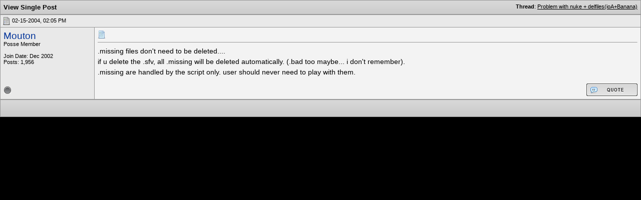

--- FILE ---
content_type: text/html; charset=UTF-8
request_url: https://oss.azurewebsites.net/forum/7839/p43549-post2.html?s=d67cf6e23324c8430b4483062e976538
body_size: 5398
content:
<!DOCTYPE html PUBLIC "-//W3C//DTD XHTML 1.0 Transitional//EN" "http://www.w3.org/TR/xhtml1/DTD/xhtml1-transitional.dtd">
<html xmlns="http://www.w3.org/1999/xhtml" dir="ltr" lang="en">
<head>
<base href="https://oss.azurewebsites.net/forum/" /><!--[if IE]></base><![endif]-->
<link rel="canonical" href="https://oss.azurewebsites.net/forum/7839/p43549-post2.html" />
<meta http-equiv="Content-Type" content="text/html; charset=UTF-8" />
<meta http-equiv="X-UA-Compatible" content="IE=7,9,10" />
<meta name="generator" content="vBulletin 3.8.11 Alpha 3" />




<!-- CSS Stylesheet -->
<style type="text/css" id="vbulletin_css">
/**
* vBulletin 3.8.11 Alpha 3 CSS
* Style: 'FlashFXP Default'; Style ID: 4
*/
body
{
	margin: 5px 10px 10px 10px;
	padding: 0px;
}
a:link, body_alink
{
	color: #22229C;
}
a:visited, body_avisited
{
	color: #22229C;
}
a:hover, a:active, body_ahover
{
	color: #FF4400;
}
.page
{
	background: #FFFFFF;
	color: #000000;
}
.page a:hover, .page a:active, .page_ahover
{
	text-decoration: underline;
}
.tborder
{
	background: #999999;
	color: #000000;
}
.tcat
{
	background: #CCCCCC url(https://oss.azurewebsites.net/forum/images/custom/gradients/gradient_tcat.gif) repeat-x top left;
	color: #000000;
	font: bold 10pt verdana, geneva, lucida, 'lucida grande', arial, helvetica, sans-serif;
}
.tcat a:link, .tcat_alink
{
	color: #000000;
	text-decoration: none;
}
.tcat a:visited, .tcat_avisited
{
	color: #000000;
	text-decoration: none;
}
.tcat a:hover, .tcat a:active, .tcat_ahover
{
	color: #000000;
	text-decoration: underline;
}
.thead
{
	background: #E9E9E9;
	color: #000000;
	font: bold 11px tahoma, verdana, geneva, lucida, 'lucida grande', arial, helvetica, sans-serif;
}
.thead a:link, .thead_alink
{
	text-decoration: none;
}
.thead a:visited, .thead_avisited
{
	text-decoration: none;
}
.thead a:hover, .thead a:active, .thead_ahover
{
	text-decoration: underline;
}
.tfoot
{
	background: #E1E1E2 url(https://oss.azurewebsites.net/forum/images/custom/gradients/gradient_tcat.gif) repeat-x top left;
}
.alt1, .alt1Active
{
	background: #F3F3F3;
	color: #000000;
}
.alt2, .alt2Active
{
	background: #E9E9E9;
	color: #000000;
}
.inlinemod
{
	background: #F1F1F1;
	color: #000000;
}
.wysiwyg
{
	background: #FFFFFF;
	color: #000000;
	font: 11px verdana, geneva, lucida, 'lucida grande', arial, helvetica, sans-serif;
}
textarea, .bginput
{
	font: 11px verdana, geneva, lucida, 'lucida grande', arial, helvetica, sans-serif;
}
.bginput option, .bginput optgroup
{
	font-size: 11px;
	font-family: verdana, geneva, lucida, 'lucida grande', arial, helvetica, sans-serif;
}
.button
{
	font: 11px verdana, geneva, lucida, 'lucida grande', arial, helvetica, sans-serif;
}
select
{
	font: 11px verdana, geneva, lucida, 'lucida grande', arial, helvetica, sans-serif;
}
option, optgroup
{
	font-size: 11px;
	font-family: verdana, geneva, lucida, 'lucida grande', arial, helvetica, sans-serif;
}
.smallfont
{
	font: 11px verdana, geneva, lucida, 'lucida grande', arial, helvetica, sans-serif;
}
.time
{
	color: #000000;
}
.navbar
{
	color: #000000;
	font: 11px verdana, geneva, lucida, 'lucida grande', arial, helvetica, sans-serif;
}
.highlight
{
	color: #000000;
	font-weight: bold;
}
.fjsel
{
	background: #F1F1F1;
	color: #000000;
}
.fjdpth0
{
	background: #F7F7F7;
	color: #000000;
}
.panel
{
	color: #000000;
}
.panelsurround
{
	background: #F1F1F1;
	color: #000000;
}
legend
{
	color: #000000;
	font: 11px tahoma, verdana, geneva, lucida, 'lucida grande', arial, helvetica, sans-serif;
}
.vbmenu_control
{
	background: #E1E1E2 url(https://oss.azurewebsites.net/forum/images/custom/gradients/gradient_tcat.gif) repeat-x top left;
	color: #000000;
	font: bold 11px tahoma, verdana, geneva, lucida, 'lucida grande', arial, helvetica, sans-serif;
	padding: 3px 6px 3px 6px; white-space: nowrap;
}
.vbmenu_control a:link, .vbmenu_control_alink
{
	color: #000000;
	text-decoration: none;
}
.vbmenu_control a:visited, .vbmenu_control_avisited
{
	color: #000000;
	text-decoration: none;
}
.vbmenu_control a:hover, .vbmenu_control a:active, .vbmenu_control_ahover
{
	color: #000000;
	text-decoration: underline;
}
.vbmenu_popup
{
	background: #FFFFFF;
	color: #000000;
	border: 1px solid #F1F1F1;
}
.vbmenu_option
{
	color: #000000;
	font: 11px verdana, geneva, lucida, 'lucida grande', arial, helvetica, sans-serif;
	white-space: nowrap; cursor: pointer;
}
.vbmenu_option a:link, .vbmenu_option_alink
{
	color: #000000;
	text-decoration: none;
}
.vbmenu_option a:visited, .vbmenu_option_avisited
{
	color: #000000;
	text-decoration: none;
}
.vbmenu_option a:hover, .vbmenu_option a:active, .vbmenu_option_ahover
{
	color: #000000;
	text-decoration: underline;
}
.vbmenu_hilite
{
	background: #F1F1F1;
	color: #000000;
	font: 11px verdana, geneva, lucida, 'lucida grande', arial, helvetica, sans-serif;
	white-space: nowrap; cursor: pointer;
}
.vbmenu_hilite a:link, .vbmenu_hilite_alink
{
	color: #000000;
	text-decoration: none;
}
.vbmenu_hilite a:visited, .vbmenu_hilite_avisited
{
	color: #000000;
	text-decoration: none;
}
.vbmenu_hilite a:hover, .vbmenu_hilite a:active, .vbmenu_hilite_ahover
{
	color: #000000;
	text-decoration: underline;
}
div.goog-te-gadget { color: transparent !important; height: 25px; }
#google_translate_element a { display: none; }

/* ***** styling for 'big' usernames on postbit etc. ***** */
.bigusername { font-size: 14pt; }

/* ***** small padding on 'thead' elements ***** */
td.thead, th.thead, div.thead { padding: 4px; }

/* ***** basic styles for multi-page nav elements */
.pagenav a { text-decoration: none; }
.pagenav td { padding: 2px 4px 2px 4px; }

/* ***** de-emphasized text */
.shade, a.shade:link, a.shade:visited { color: #777777; text-decoration: none; }
a.shade:active, a.shade:hover { color: #FF4400; text-decoration: underline; }
.tcat .shade, .thead .shade, .tfoot .shade { color: #DDDDDD; }

/* ***** define margin and font-size for elements inside panels ***** */
.fieldset { margin-bottom: 6px; }
.fieldset, .fieldset td, .fieldset p, .fieldset li { font-size: 11px; }

.page li { padding-bottom: 0.7em }
.bg01   { background:#000000; border-bottom:1px solid #FFFFFF; }
.bg02   { background:#2C2C2C; border-bottom:1px solid #FFFFFF; }
.bg03   { background:#E0E0E0; border-top:1px solid #FFFFFF; }
.logobg { background:#FFFFFF; }
.white  { border-left:1px solid #FFFFFF; }
.border { border-left:1px solid #000000; border-right:1px solid #000000; }
.footer           { font-family:"verdana, geneva, lucida, arial, helvetica, sans-serif"; color:#FFFFFF; }
.footer a:link    { font-family:"verdana, geneva, lucida, arial, helvetica, sans-serif"; font-weight:bold; font-size:10px; color:#FFFFFF; text-decoration:none; }
.footer a:visited { font-family:"verdana, geneva, lucida, arial, helvetica, sans-serif"; font-weight:bold; font-size:10px; color:#FFFFFF; text-decoration:none; }
.footer a:hover   { font-family:"verdana, geneva, lucida, arial, helvetica, sans-serif"; font-weight:bold; font-size:10px; color:#FFFFFF; text-decoration:underline; }
.footer a:active  { font-family:"verdana, geneva, lucida, arial, helvetica, sans-serif"; font-weight:bold; font-size:10px; color:#FFFFFF; text-decoration:underline; }

.altas  { border:1px #FFFFFF solid; background:#FAFAFA; }
.altase { border:1px #E3E6E8 solid; }
</style>
<link rel="stylesheet" type="text/css" href="https://oss.azurewebsites.net/forum/clientscript/vbulletin_important.css?v=3811a3" />



<link href="https://oss.azurewebsites.net/css/site.9281.css" rel="stylesheet" type="text/css" />

<!-- / CSS Stylesheet -->

<script type="text/javascript" src="https://ajax.googleapis.com/ajax/libs/yui/2.9.0/build/yahoo-dom-event/yahoo-dom-event.js?v=3811a3"></script>
<script type="text/javascript" src="https://ajax.googleapis.com/ajax/libs/yui/2.9.0/build/connection/connection-min.js?v=3811a3"></script>
<script type="text/javascript">
<!--
var SESSIONURL = "s=6ee72253005465b5e38f557a79dfd9f5&";
var SECURITYTOKEN = "guest";
var IMGDIR_MISC = "images/misc";
var vb_disable_ajax = parseInt("0", 10);
// -->
</script>
<script type="text/javascript" src="clientscript/vbulletin_global.js?v=3811a3"></script>



	<link rel="alternate" type="application/rss+xml" title="FlashFXP Forums RSS Feed" href="https://oss.azurewebsites.net/forum/external.php?type=RSS2&amp;lastpost=1" />
	


<!--[if lt IE 9]>
	<script src="https://html5shim.googlecode.com/svn/trunk/html5.js"></script>
<![endif]-->		
<script src="https://ajax.googleapis.com/ajax/libs/jquery/1.6.2/jquery.min.js"></script>
<script>
	  $(document).ready(function(){
			$('#login-trigger').click(function(){
				if (location.protocol === 'https:') {
					$(this).next('#login-content').slideToggle();
					$(this).toggleClass('active');					
				
					if ($(this).hasClass('active')) {
						$(this).find('span').html('&#x25B2;');
						$('#username').focus();
					} else {
						$(this).find('span').html('&#x25BC;');
					}
				} else {
					location.assign("https://" + window.location.hostname + window.location.pathname + window.location.search + (/\?/.test(window.location.search) ? '&' : '?') + 'a=login')
				}
			})
	  });
</script><script type="application/ld+json">
{
	"@context": "http://schema.org",
	"@type": "WebSite",
	"url": "",
	"potentialAction": {
		"@type": "SearchAction",
		"target": "https://oss.azurewebsites.net/forum/search.php?do=process&query={search_term_string}",
		"query-input": "required name=search_term_string"
	}
}
</script>
<title>FlashFXP Forums - View Single Post -  Problem with nuke + delfiles(ioA+Banana)</title>

					<script type="text/javascript">
					<!--
						(function(i,s,o,g,r,a,m){i['GoogleAnalyticsObject']=r;i[r]=i[r]||function(){
						(i[r].q=i[r].q||[]).push(arguments)},i[r].l=1*new Date();a=s.createElement(o),
						m=s.getElementsByTagName(o)[0];a.async=1;a.src=g;m.parentNode.insertBefore(a,m)
						})(window,document,'script','//www.google-analytics.com/analytics.js','ga');

						ga('create', 'UA-105520-4', {'cookieDomain': '.flashfxp.com'});

						

						ga('require', 'linkid', 'linkid.js');

						ga('set', 'anonymizeIp', false);

						ga('send', 'pageview');
					//-->
					</script>
				</head>
<body style="margin:0px" onload="self.focus()">

<form action="https://oss.azurewebsites.net/forum/showpost.php">

<table class="tborder" cellpadding="6" cellspacing="1" border="0" width="100%" style="border-bottom-width:0px">
<tr>
	<td class="tcat">
		<div class="smallfont" style="float:right">
			<strong>Thread</strong>:  <a style="text-decoration: underline" href="https://oss.azurewebsites.net/forum/ioftpd/ioftpd/scripting/warc-s-scripts/7839-problem-nuke-delfiles-ioa-banana-post43549.html?s=6ee72253005465b5e38f557a79dfd9f5#post43549">Problem with nuke + delfiles(ioA+Banana)</a>
		</div>
		View Single Post
	</td>
</tr>
</table>



<!-- post #43549 -->



<table id="post43549" class="tborder" cellpadding="6" cellspacing="0" border="0" width="100%" align="center">
<tr>
	
		<td class="thead" style="font-weight:normal; border: 1px solid #999999; border-right: 0px"  id="currentPost">
			<!-- status icon and date -->
			<a name="post43549"><img class="inlineimg" src="https://oss.azurewebsites.net/forum/images/statusicon/post_old.png" alt="Old" border="0" /></a>
			02-15-2004, 02:05 PM
			
			<!-- / status icon and date -->
		</td>
		<td class="thead" style="font-weight:normal; border: 1px solid #999999; border-left: 0px" align="right">
			&nbsp;
			
			
		</td>
	
</tr>
<tr valign="top">
	<td class="alt2" width="175" style="border: 1px solid #999999; border-top: 0px; border-bottom: 0px">

			<div id="postmenu_43549">
				
				<a class="bigusername" rel="nofollow" href="https://oss.azurewebsites.net/forum/member.php?u=5603&amp;s=6ee72253005465b5e38f557a79dfd9f5">Mouton</a>
				<script type="text/javascript"> vbmenu_register("postmenu_43549", true); </script>
				
			</div>

			<div class="smallfont">Posse Member</div>
			
			
			

			

			<div class="smallfont">
				&nbsp;<br />
				<div>Join Date: Dec 2002</div>
				
				
				<div>
					Posts: 1,956
				</div>
				
				
				
				
				<div>    </div>
			</div>

	</td>
	
	<td class="alt1" id="td_post_43549" style="border-right: 1px solid #999999">
	
		
		
			<!-- icon and title -->
			<div class="smallfont">
				<img class="inlineimg" src="https://oss.azurewebsites.net/forum/images/icons/icon1.png" alt="Default" border="0" />
				
			</div>
			<hr size="1" style="color:#999999; background-color:#999999" />
			<!-- / icon and title -->
		

		<!-- message -->
		<div id="post_message_43549">
			
			.missing files don't need to be deleted....<br />
if u delete the .sfv, all .missing will be deleted automatically. (.bad too maybe... i don't remember).<br />
.missing are handled by the script only. user should never need to play with them.
		</div>
		<!-- / message -->

		

		
		

		

		

		

	</td>
</tr>
<tr>
	<td class="alt2" style="border: 1px solid #999999; border-top: 0px">
		<img class="inlineimg" src="https://oss.azurewebsites.net/forum/images/statusicon/user_offline.gif" alt="Mouton is offline" border="0" />


		
		
		
		
		&nbsp;
	</td>
	
	<td class="alt1" align="right" style="border: 1px solid #999999; border-left: 0px; border-top: 0px">
	
		<!-- controls -->
		
		
		
			<a href="https://oss.azurewebsites.net/forum/newreply.php?do=newreply&amp;p=43549&amp;s=6ee72253005465b5e38f557a79dfd9f5" rel="nofollow"><img src="https://oss.azurewebsites.net/forum/images/buttons/quote.gif" alt="Reply With Quote" border="0" /></a>
		
		
		
		
		
		
		
			
		
		
		<!-- / controls -->
	</td>
</tr>
</table>



<!-- post 43549 popup menu -->
<div class="vbmenu_popup" id="postmenu_43549_menu" style="display:none">
	<table cellpadding="4" cellspacing="1" border="0">
	<tr>
		<td class="thead">Mouton</td>
	</tr>
	
		<tr><td class="vbmenu_option"><a rel="nofollow" href="https://oss.azurewebsites.net/forum/member.php?u=5603&amp;s=6ee72253005465b5e38f557a79dfd9f5">View Public Profile</a></td></tr>
	
	
	
	
		<tr><td class="vbmenu_option"><a onmouseup="ga('send', 'event', 'Outgoing', 'www.pommepause.com', '');" rel="nofollow" href="http://www.pommepause.com">Visit Mouton's homepage!</a></td></tr>
	
	
		<tr><td class="vbmenu_option"><a href="https://oss.azurewebsites.net/forum/search.php?do=finduser&amp;u=5603&amp;s=6ee72253005465b5e38f557a79dfd9f5" rel="nofollow">Find More Posts by Mouton</a></td></tr>
	
	
	
	</table>
</div>
<!-- / post 43549 popup menu -->



<!-- / post #43549 -->

<table class="tborder" cellpadding="6" cellspacing="1" border="0" width="100%" style="border-top-width:0px">
<tr>
	<td class="tfoot" align="center">
		<input type="button" class="button" value="Close this window" id="close_button" style="display: none;" />
		&nbsp;
		<script type="text/javascript">
		<!--
		if (self.opener)
		{
			var close_button = fetch_object('close_button');
			close_button.style.display = '';
			close_button.onclick = function() { self.close(); };
		}
		//-->
		</script>
	</td>
</tr>
</table>

</form>



<script type="text/javascript">
<!--
	// Main vBulletin Javascript Initialization
	vBulletin_init();
//-->
</script>

</body>
</html>